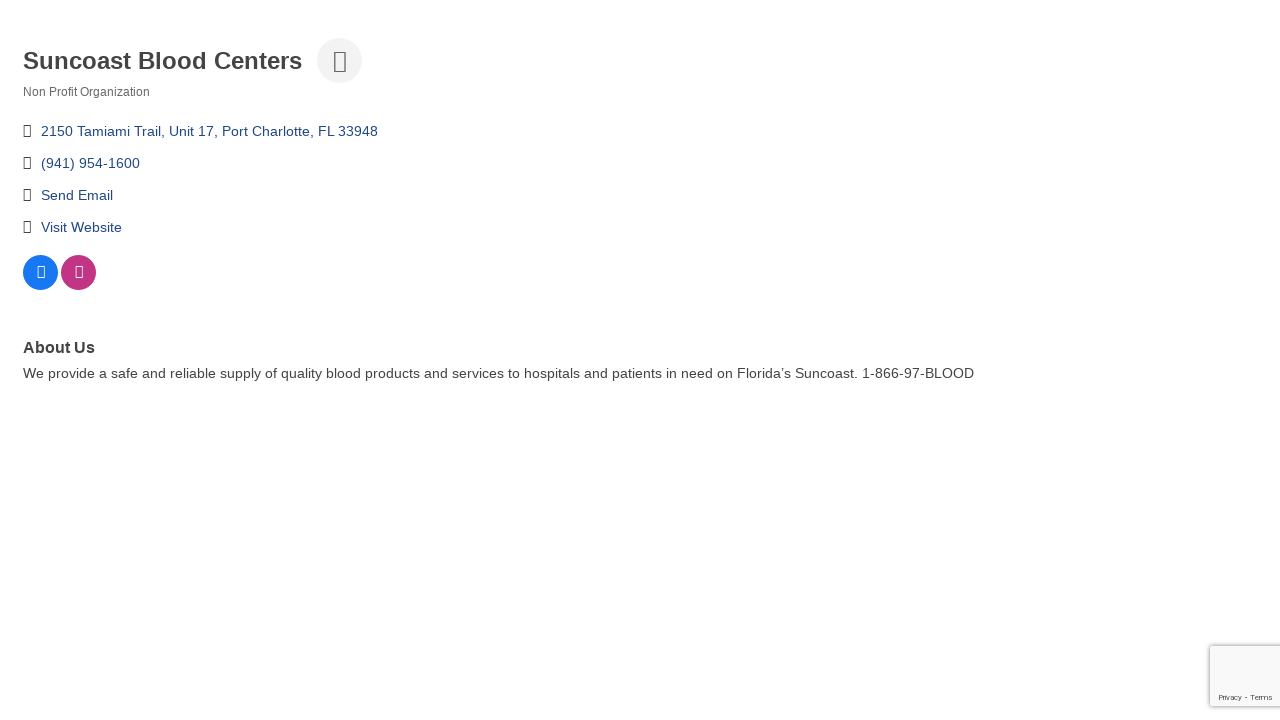

--- FILE ---
content_type: text/html; charset=utf-8
request_url: https://www.google.com/recaptcha/enterprise/anchor?ar=1&k=6LfI_T8rAAAAAMkWHrLP_GfSf3tLy9tKa839wcWa&co=aHR0cDovL2NtLnB1bnRhZ29yZGFjaGFtYmVyLmNvbTo4MA..&hl=en&v=N67nZn4AqZkNcbeMu4prBgzg&size=invisible&anchor-ms=20000&execute-ms=30000&cb=ev2exf2tb7pi
body_size: 48901
content:
<!DOCTYPE HTML><html dir="ltr" lang="en"><head><meta http-equiv="Content-Type" content="text/html; charset=UTF-8">
<meta http-equiv="X-UA-Compatible" content="IE=edge">
<title>reCAPTCHA</title>
<style type="text/css">
/* cyrillic-ext */
@font-face {
  font-family: 'Roboto';
  font-style: normal;
  font-weight: 400;
  font-stretch: 100%;
  src: url(//fonts.gstatic.com/s/roboto/v48/KFO7CnqEu92Fr1ME7kSn66aGLdTylUAMa3GUBHMdazTgWw.woff2) format('woff2');
  unicode-range: U+0460-052F, U+1C80-1C8A, U+20B4, U+2DE0-2DFF, U+A640-A69F, U+FE2E-FE2F;
}
/* cyrillic */
@font-face {
  font-family: 'Roboto';
  font-style: normal;
  font-weight: 400;
  font-stretch: 100%;
  src: url(//fonts.gstatic.com/s/roboto/v48/KFO7CnqEu92Fr1ME7kSn66aGLdTylUAMa3iUBHMdazTgWw.woff2) format('woff2');
  unicode-range: U+0301, U+0400-045F, U+0490-0491, U+04B0-04B1, U+2116;
}
/* greek-ext */
@font-face {
  font-family: 'Roboto';
  font-style: normal;
  font-weight: 400;
  font-stretch: 100%;
  src: url(//fonts.gstatic.com/s/roboto/v48/KFO7CnqEu92Fr1ME7kSn66aGLdTylUAMa3CUBHMdazTgWw.woff2) format('woff2');
  unicode-range: U+1F00-1FFF;
}
/* greek */
@font-face {
  font-family: 'Roboto';
  font-style: normal;
  font-weight: 400;
  font-stretch: 100%;
  src: url(//fonts.gstatic.com/s/roboto/v48/KFO7CnqEu92Fr1ME7kSn66aGLdTylUAMa3-UBHMdazTgWw.woff2) format('woff2');
  unicode-range: U+0370-0377, U+037A-037F, U+0384-038A, U+038C, U+038E-03A1, U+03A3-03FF;
}
/* math */
@font-face {
  font-family: 'Roboto';
  font-style: normal;
  font-weight: 400;
  font-stretch: 100%;
  src: url(//fonts.gstatic.com/s/roboto/v48/KFO7CnqEu92Fr1ME7kSn66aGLdTylUAMawCUBHMdazTgWw.woff2) format('woff2');
  unicode-range: U+0302-0303, U+0305, U+0307-0308, U+0310, U+0312, U+0315, U+031A, U+0326-0327, U+032C, U+032F-0330, U+0332-0333, U+0338, U+033A, U+0346, U+034D, U+0391-03A1, U+03A3-03A9, U+03B1-03C9, U+03D1, U+03D5-03D6, U+03F0-03F1, U+03F4-03F5, U+2016-2017, U+2034-2038, U+203C, U+2040, U+2043, U+2047, U+2050, U+2057, U+205F, U+2070-2071, U+2074-208E, U+2090-209C, U+20D0-20DC, U+20E1, U+20E5-20EF, U+2100-2112, U+2114-2115, U+2117-2121, U+2123-214F, U+2190, U+2192, U+2194-21AE, U+21B0-21E5, U+21F1-21F2, U+21F4-2211, U+2213-2214, U+2216-22FF, U+2308-230B, U+2310, U+2319, U+231C-2321, U+2336-237A, U+237C, U+2395, U+239B-23B7, U+23D0, U+23DC-23E1, U+2474-2475, U+25AF, U+25B3, U+25B7, U+25BD, U+25C1, U+25CA, U+25CC, U+25FB, U+266D-266F, U+27C0-27FF, U+2900-2AFF, U+2B0E-2B11, U+2B30-2B4C, U+2BFE, U+3030, U+FF5B, U+FF5D, U+1D400-1D7FF, U+1EE00-1EEFF;
}
/* symbols */
@font-face {
  font-family: 'Roboto';
  font-style: normal;
  font-weight: 400;
  font-stretch: 100%;
  src: url(//fonts.gstatic.com/s/roboto/v48/KFO7CnqEu92Fr1ME7kSn66aGLdTylUAMaxKUBHMdazTgWw.woff2) format('woff2');
  unicode-range: U+0001-000C, U+000E-001F, U+007F-009F, U+20DD-20E0, U+20E2-20E4, U+2150-218F, U+2190, U+2192, U+2194-2199, U+21AF, U+21E6-21F0, U+21F3, U+2218-2219, U+2299, U+22C4-22C6, U+2300-243F, U+2440-244A, U+2460-24FF, U+25A0-27BF, U+2800-28FF, U+2921-2922, U+2981, U+29BF, U+29EB, U+2B00-2BFF, U+4DC0-4DFF, U+FFF9-FFFB, U+10140-1018E, U+10190-1019C, U+101A0, U+101D0-101FD, U+102E0-102FB, U+10E60-10E7E, U+1D2C0-1D2D3, U+1D2E0-1D37F, U+1F000-1F0FF, U+1F100-1F1AD, U+1F1E6-1F1FF, U+1F30D-1F30F, U+1F315, U+1F31C, U+1F31E, U+1F320-1F32C, U+1F336, U+1F378, U+1F37D, U+1F382, U+1F393-1F39F, U+1F3A7-1F3A8, U+1F3AC-1F3AF, U+1F3C2, U+1F3C4-1F3C6, U+1F3CA-1F3CE, U+1F3D4-1F3E0, U+1F3ED, U+1F3F1-1F3F3, U+1F3F5-1F3F7, U+1F408, U+1F415, U+1F41F, U+1F426, U+1F43F, U+1F441-1F442, U+1F444, U+1F446-1F449, U+1F44C-1F44E, U+1F453, U+1F46A, U+1F47D, U+1F4A3, U+1F4B0, U+1F4B3, U+1F4B9, U+1F4BB, U+1F4BF, U+1F4C8-1F4CB, U+1F4D6, U+1F4DA, U+1F4DF, U+1F4E3-1F4E6, U+1F4EA-1F4ED, U+1F4F7, U+1F4F9-1F4FB, U+1F4FD-1F4FE, U+1F503, U+1F507-1F50B, U+1F50D, U+1F512-1F513, U+1F53E-1F54A, U+1F54F-1F5FA, U+1F610, U+1F650-1F67F, U+1F687, U+1F68D, U+1F691, U+1F694, U+1F698, U+1F6AD, U+1F6B2, U+1F6B9-1F6BA, U+1F6BC, U+1F6C6-1F6CF, U+1F6D3-1F6D7, U+1F6E0-1F6EA, U+1F6F0-1F6F3, U+1F6F7-1F6FC, U+1F700-1F7FF, U+1F800-1F80B, U+1F810-1F847, U+1F850-1F859, U+1F860-1F887, U+1F890-1F8AD, U+1F8B0-1F8BB, U+1F8C0-1F8C1, U+1F900-1F90B, U+1F93B, U+1F946, U+1F984, U+1F996, U+1F9E9, U+1FA00-1FA6F, U+1FA70-1FA7C, U+1FA80-1FA89, U+1FA8F-1FAC6, U+1FACE-1FADC, U+1FADF-1FAE9, U+1FAF0-1FAF8, U+1FB00-1FBFF;
}
/* vietnamese */
@font-face {
  font-family: 'Roboto';
  font-style: normal;
  font-weight: 400;
  font-stretch: 100%;
  src: url(//fonts.gstatic.com/s/roboto/v48/KFO7CnqEu92Fr1ME7kSn66aGLdTylUAMa3OUBHMdazTgWw.woff2) format('woff2');
  unicode-range: U+0102-0103, U+0110-0111, U+0128-0129, U+0168-0169, U+01A0-01A1, U+01AF-01B0, U+0300-0301, U+0303-0304, U+0308-0309, U+0323, U+0329, U+1EA0-1EF9, U+20AB;
}
/* latin-ext */
@font-face {
  font-family: 'Roboto';
  font-style: normal;
  font-weight: 400;
  font-stretch: 100%;
  src: url(//fonts.gstatic.com/s/roboto/v48/KFO7CnqEu92Fr1ME7kSn66aGLdTylUAMa3KUBHMdazTgWw.woff2) format('woff2');
  unicode-range: U+0100-02BA, U+02BD-02C5, U+02C7-02CC, U+02CE-02D7, U+02DD-02FF, U+0304, U+0308, U+0329, U+1D00-1DBF, U+1E00-1E9F, U+1EF2-1EFF, U+2020, U+20A0-20AB, U+20AD-20C0, U+2113, U+2C60-2C7F, U+A720-A7FF;
}
/* latin */
@font-face {
  font-family: 'Roboto';
  font-style: normal;
  font-weight: 400;
  font-stretch: 100%;
  src: url(//fonts.gstatic.com/s/roboto/v48/KFO7CnqEu92Fr1ME7kSn66aGLdTylUAMa3yUBHMdazQ.woff2) format('woff2');
  unicode-range: U+0000-00FF, U+0131, U+0152-0153, U+02BB-02BC, U+02C6, U+02DA, U+02DC, U+0304, U+0308, U+0329, U+2000-206F, U+20AC, U+2122, U+2191, U+2193, U+2212, U+2215, U+FEFF, U+FFFD;
}
/* cyrillic-ext */
@font-face {
  font-family: 'Roboto';
  font-style: normal;
  font-weight: 500;
  font-stretch: 100%;
  src: url(//fonts.gstatic.com/s/roboto/v48/KFO7CnqEu92Fr1ME7kSn66aGLdTylUAMa3GUBHMdazTgWw.woff2) format('woff2');
  unicode-range: U+0460-052F, U+1C80-1C8A, U+20B4, U+2DE0-2DFF, U+A640-A69F, U+FE2E-FE2F;
}
/* cyrillic */
@font-face {
  font-family: 'Roboto';
  font-style: normal;
  font-weight: 500;
  font-stretch: 100%;
  src: url(//fonts.gstatic.com/s/roboto/v48/KFO7CnqEu92Fr1ME7kSn66aGLdTylUAMa3iUBHMdazTgWw.woff2) format('woff2');
  unicode-range: U+0301, U+0400-045F, U+0490-0491, U+04B0-04B1, U+2116;
}
/* greek-ext */
@font-face {
  font-family: 'Roboto';
  font-style: normal;
  font-weight: 500;
  font-stretch: 100%;
  src: url(//fonts.gstatic.com/s/roboto/v48/KFO7CnqEu92Fr1ME7kSn66aGLdTylUAMa3CUBHMdazTgWw.woff2) format('woff2');
  unicode-range: U+1F00-1FFF;
}
/* greek */
@font-face {
  font-family: 'Roboto';
  font-style: normal;
  font-weight: 500;
  font-stretch: 100%;
  src: url(//fonts.gstatic.com/s/roboto/v48/KFO7CnqEu92Fr1ME7kSn66aGLdTylUAMa3-UBHMdazTgWw.woff2) format('woff2');
  unicode-range: U+0370-0377, U+037A-037F, U+0384-038A, U+038C, U+038E-03A1, U+03A3-03FF;
}
/* math */
@font-face {
  font-family: 'Roboto';
  font-style: normal;
  font-weight: 500;
  font-stretch: 100%;
  src: url(//fonts.gstatic.com/s/roboto/v48/KFO7CnqEu92Fr1ME7kSn66aGLdTylUAMawCUBHMdazTgWw.woff2) format('woff2');
  unicode-range: U+0302-0303, U+0305, U+0307-0308, U+0310, U+0312, U+0315, U+031A, U+0326-0327, U+032C, U+032F-0330, U+0332-0333, U+0338, U+033A, U+0346, U+034D, U+0391-03A1, U+03A3-03A9, U+03B1-03C9, U+03D1, U+03D5-03D6, U+03F0-03F1, U+03F4-03F5, U+2016-2017, U+2034-2038, U+203C, U+2040, U+2043, U+2047, U+2050, U+2057, U+205F, U+2070-2071, U+2074-208E, U+2090-209C, U+20D0-20DC, U+20E1, U+20E5-20EF, U+2100-2112, U+2114-2115, U+2117-2121, U+2123-214F, U+2190, U+2192, U+2194-21AE, U+21B0-21E5, U+21F1-21F2, U+21F4-2211, U+2213-2214, U+2216-22FF, U+2308-230B, U+2310, U+2319, U+231C-2321, U+2336-237A, U+237C, U+2395, U+239B-23B7, U+23D0, U+23DC-23E1, U+2474-2475, U+25AF, U+25B3, U+25B7, U+25BD, U+25C1, U+25CA, U+25CC, U+25FB, U+266D-266F, U+27C0-27FF, U+2900-2AFF, U+2B0E-2B11, U+2B30-2B4C, U+2BFE, U+3030, U+FF5B, U+FF5D, U+1D400-1D7FF, U+1EE00-1EEFF;
}
/* symbols */
@font-face {
  font-family: 'Roboto';
  font-style: normal;
  font-weight: 500;
  font-stretch: 100%;
  src: url(//fonts.gstatic.com/s/roboto/v48/KFO7CnqEu92Fr1ME7kSn66aGLdTylUAMaxKUBHMdazTgWw.woff2) format('woff2');
  unicode-range: U+0001-000C, U+000E-001F, U+007F-009F, U+20DD-20E0, U+20E2-20E4, U+2150-218F, U+2190, U+2192, U+2194-2199, U+21AF, U+21E6-21F0, U+21F3, U+2218-2219, U+2299, U+22C4-22C6, U+2300-243F, U+2440-244A, U+2460-24FF, U+25A0-27BF, U+2800-28FF, U+2921-2922, U+2981, U+29BF, U+29EB, U+2B00-2BFF, U+4DC0-4DFF, U+FFF9-FFFB, U+10140-1018E, U+10190-1019C, U+101A0, U+101D0-101FD, U+102E0-102FB, U+10E60-10E7E, U+1D2C0-1D2D3, U+1D2E0-1D37F, U+1F000-1F0FF, U+1F100-1F1AD, U+1F1E6-1F1FF, U+1F30D-1F30F, U+1F315, U+1F31C, U+1F31E, U+1F320-1F32C, U+1F336, U+1F378, U+1F37D, U+1F382, U+1F393-1F39F, U+1F3A7-1F3A8, U+1F3AC-1F3AF, U+1F3C2, U+1F3C4-1F3C6, U+1F3CA-1F3CE, U+1F3D4-1F3E0, U+1F3ED, U+1F3F1-1F3F3, U+1F3F5-1F3F7, U+1F408, U+1F415, U+1F41F, U+1F426, U+1F43F, U+1F441-1F442, U+1F444, U+1F446-1F449, U+1F44C-1F44E, U+1F453, U+1F46A, U+1F47D, U+1F4A3, U+1F4B0, U+1F4B3, U+1F4B9, U+1F4BB, U+1F4BF, U+1F4C8-1F4CB, U+1F4D6, U+1F4DA, U+1F4DF, U+1F4E3-1F4E6, U+1F4EA-1F4ED, U+1F4F7, U+1F4F9-1F4FB, U+1F4FD-1F4FE, U+1F503, U+1F507-1F50B, U+1F50D, U+1F512-1F513, U+1F53E-1F54A, U+1F54F-1F5FA, U+1F610, U+1F650-1F67F, U+1F687, U+1F68D, U+1F691, U+1F694, U+1F698, U+1F6AD, U+1F6B2, U+1F6B9-1F6BA, U+1F6BC, U+1F6C6-1F6CF, U+1F6D3-1F6D7, U+1F6E0-1F6EA, U+1F6F0-1F6F3, U+1F6F7-1F6FC, U+1F700-1F7FF, U+1F800-1F80B, U+1F810-1F847, U+1F850-1F859, U+1F860-1F887, U+1F890-1F8AD, U+1F8B0-1F8BB, U+1F8C0-1F8C1, U+1F900-1F90B, U+1F93B, U+1F946, U+1F984, U+1F996, U+1F9E9, U+1FA00-1FA6F, U+1FA70-1FA7C, U+1FA80-1FA89, U+1FA8F-1FAC6, U+1FACE-1FADC, U+1FADF-1FAE9, U+1FAF0-1FAF8, U+1FB00-1FBFF;
}
/* vietnamese */
@font-face {
  font-family: 'Roboto';
  font-style: normal;
  font-weight: 500;
  font-stretch: 100%;
  src: url(//fonts.gstatic.com/s/roboto/v48/KFO7CnqEu92Fr1ME7kSn66aGLdTylUAMa3OUBHMdazTgWw.woff2) format('woff2');
  unicode-range: U+0102-0103, U+0110-0111, U+0128-0129, U+0168-0169, U+01A0-01A1, U+01AF-01B0, U+0300-0301, U+0303-0304, U+0308-0309, U+0323, U+0329, U+1EA0-1EF9, U+20AB;
}
/* latin-ext */
@font-face {
  font-family: 'Roboto';
  font-style: normal;
  font-weight: 500;
  font-stretch: 100%;
  src: url(//fonts.gstatic.com/s/roboto/v48/KFO7CnqEu92Fr1ME7kSn66aGLdTylUAMa3KUBHMdazTgWw.woff2) format('woff2');
  unicode-range: U+0100-02BA, U+02BD-02C5, U+02C7-02CC, U+02CE-02D7, U+02DD-02FF, U+0304, U+0308, U+0329, U+1D00-1DBF, U+1E00-1E9F, U+1EF2-1EFF, U+2020, U+20A0-20AB, U+20AD-20C0, U+2113, U+2C60-2C7F, U+A720-A7FF;
}
/* latin */
@font-face {
  font-family: 'Roboto';
  font-style: normal;
  font-weight: 500;
  font-stretch: 100%;
  src: url(//fonts.gstatic.com/s/roboto/v48/KFO7CnqEu92Fr1ME7kSn66aGLdTylUAMa3yUBHMdazQ.woff2) format('woff2');
  unicode-range: U+0000-00FF, U+0131, U+0152-0153, U+02BB-02BC, U+02C6, U+02DA, U+02DC, U+0304, U+0308, U+0329, U+2000-206F, U+20AC, U+2122, U+2191, U+2193, U+2212, U+2215, U+FEFF, U+FFFD;
}
/* cyrillic-ext */
@font-face {
  font-family: 'Roboto';
  font-style: normal;
  font-weight: 900;
  font-stretch: 100%;
  src: url(//fonts.gstatic.com/s/roboto/v48/KFO7CnqEu92Fr1ME7kSn66aGLdTylUAMa3GUBHMdazTgWw.woff2) format('woff2');
  unicode-range: U+0460-052F, U+1C80-1C8A, U+20B4, U+2DE0-2DFF, U+A640-A69F, U+FE2E-FE2F;
}
/* cyrillic */
@font-face {
  font-family: 'Roboto';
  font-style: normal;
  font-weight: 900;
  font-stretch: 100%;
  src: url(//fonts.gstatic.com/s/roboto/v48/KFO7CnqEu92Fr1ME7kSn66aGLdTylUAMa3iUBHMdazTgWw.woff2) format('woff2');
  unicode-range: U+0301, U+0400-045F, U+0490-0491, U+04B0-04B1, U+2116;
}
/* greek-ext */
@font-face {
  font-family: 'Roboto';
  font-style: normal;
  font-weight: 900;
  font-stretch: 100%;
  src: url(//fonts.gstatic.com/s/roboto/v48/KFO7CnqEu92Fr1ME7kSn66aGLdTylUAMa3CUBHMdazTgWw.woff2) format('woff2');
  unicode-range: U+1F00-1FFF;
}
/* greek */
@font-face {
  font-family: 'Roboto';
  font-style: normal;
  font-weight: 900;
  font-stretch: 100%;
  src: url(//fonts.gstatic.com/s/roboto/v48/KFO7CnqEu92Fr1ME7kSn66aGLdTylUAMa3-UBHMdazTgWw.woff2) format('woff2');
  unicode-range: U+0370-0377, U+037A-037F, U+0384-038A, U+038C, U+038E-03A1, U+03A3-03FF;
}
/* math */
@font-face {
  font-family: 'Roboto';
  font-style: normal;
  font-weight: 900;
  font-stretch: 100%;
  src: url(//fonts.gstatic.com/s/roboto/v48/KFO7CnqEu92Fr1ME7kSn66aGLdTylUAMawCUBHMdazTgWw.woff2) format('woff2');
  unicode-range: U+0302-0303, U+0305, U+0307-0308, U+0310, U+0312, U+0315, U+031A, U+0326-0327, U+032C, U+032F-0330, U+0332-0333, U+0338, U+033A, U+0346, U+034D, U+0391-03A1, U+03A3-03A9, U+03B1-03C9, U+03D1, U+03D5-03D6, U+03F0-03F1, U+03F4-03F5, U+2016-2017, U+2034-2038, U+203C, U+2040, U+2043, U+2047, U+2050, U+2057, U+205F, U+2070-2071, U+2074-208E, U+2090-209C, U+20D0-20DC, U+20E1, U+20E5-20EF, U+2100-2112, U+2114-2115, U+2117-2121, U+2123-214F, U+2190, U+2192, U+2194-21AE, U+21B0-21E5, U+21F1-21F2, U+21F4-2211, U+2213-2214, U+2216-22FF, U+2308-230B, U+2310, U+2319, U+231C-2321, U+2336-237A, U+237C, U+2395, U+239B-23B7, U+23D0, U+23DC-23E1, U+2474-2475, U+25AF, U+25B3, U+25B7, U+25BD, U+25C1, U+25CA, U+25CC, U+25FB, U+266D-266F, U+27C0-27FF, U+2900-2AFF, U+2B0E-2B11, U+2B30-2B4C, U+2BFE, U+3030, U+FF5B, U+FF5D, U+1D400-1D7FF, U+1EE00-1EEFF;
}
/* symbols */
@font-face {
  font-family: 'Roboto';
  font-style: normal;
  font-weight: 900;
  font-stretch: 100%;
  src: url(//fonts.gstatic.com/s/roboto/v48/KFO7CnqEu92Fr1ME7kSn66aGLdTylUAMaxKUBHMdazTgWw.woff2) format('woff2');
  unicode-range: U+0001-000C, U+000E-001F, U+007F-009F, U+20DD-20E0, U+20E2-20E4, U+2150-218F, U+2190, U+2192, U+2194-2199, U+21AF, U+21E6-21F0, U+21F3, U+2218-2219, U+2299, U+22C4-22C6, U+2300-243F, U+2440-244A, U+2460-24FF, U+25A0-27BF, U+2800-28FF, U+2921-2922, U+2981, U+29BF, U+29EB, U+2B00-2BFF, U+4DC0-4DFF, U+FFF9-FFFB, U+10140-1018E, U+10190-1019C, U+101A0, U+101D0-101FD, U+102E0-102FB, U+10E60-10E7E, U+1D2C0-1D2D3, U+1D2E0-1D37F, U+1F000-1F0FF, U+1F100-1F1AD, U+1F1E6-1F1FF, U+1F30D-1F30F, U+1F315, U+1F31C, U+1F31E, U+1F320-1F32C, U+1F336, U+1F378, U+1F37D, U+1F382, U+1F393-1F39F, U+1F3A7-1F3A8, U+1F3AC-1F3AF, U+1F3C2, U+1F3C4-1F3C6, U+1F3CA-1F3CE, U+1F3D4-1F3E0, U+1F3ED, U+1F3F1-1F3F3, U+1F3F5-1F3F7, U+1F408, U+1F415, U+1F41F, U+1F426, U+1F43F, U+1F441-1F442, U+1F444, U+1F446-1F449, U+1F44C-1F44E, U+1F453, U+1F46A, U+1F47D, U+1F4A3, U+1F4B0, U+1F4B3, U+1F4B9, U+1F4BB, U+1F4BF, U+1F4C8-1F4CB, U+1F4D6, U+1F4DA, U+1F4DF, U+1F4E3-1F4E6, U+1F4EA-1F4ED, U+1F4F7, U+1F4F9-1F4FB, U+1F4FD-1F4FE, U+1F503, U+1F507-1F50B, U+1F50D, U+1F512-1F513, U+1F53E-1F54A, U+1F54F-1F5FA, U+1F610, U+1F650-1F67F, U+1F687, U+1F68D, U+1F691, U+1F694, U+1F698, U+1F6AD, U+1F6B2, U+1F6B9-1F6BA, U+1F6BC, U+1F6C6-1F6CF, U+1F6D3-1F6D7, U+1F6E0-1F6EA, U+1F6F0-1F6F3, U+1F6F7-1F6FC, U+1F700-1F7FF, U+1F800-1F80B, U+1F810-1F847, U+1F850-1F859, U+1F860-1F887, U+1F890-1F8AD, U+1F8B0-1F8BB, U+1F8C0-1F8C1, U+1F900-1F90B, U+1F93B, U+1F946, U+1F984, U+1F996, U+1F9E9, U+1FA00-1FA6F, U+1FA70-1FA7C, U+1FA80-1FA89, U+1FA8F-1FAC6, U+1FACE-1FADC, U+1FADF-1FAE9, U+1FAF0-1FAF8, U+1FB00-1FBFF;
}
/* vietnamese */
@font-face {
  font-family: 'Roboto';
  font-style: normal;
  font-weight: 900;
  font-stretch: 100%;
  src: url(//fonts.gstatic.com/s/roboto/v48/KFO7CnqEu92Fr1ME7kSn66aGLdTylUAMa3OUBHMdazTgWw.woff2) format('woff2');
  unicode-range: U+0102-0103, U+0110-0111, U+0128-0129, U+0168-0169, U+01A0-01A1, U+01AF-01B0, U+0300-0301, U+0303-0304, U+0308-0309, U+0323, U+0329, U+1EA0-1EF9, U+20AB;
}
/* latin-ext */
@font-face {
  font-family: 'Roboto';
  font-style: normal;
  font-weight: 900;
  font-stretch: 100%;
  src: url(//fonts.gstatic.com/s/roboto/v48/KFO7CnqEu92Fr1ME7kSn66aGLdTylUAMa3KUBHMdazTgWw.woff2) format('woff2');
  unicode-range: U+0100-02BA, U+02BD-02C5, U+02C7-02CC, U+02CE-02D7, U+02DD-02FF, U+0304, U+0308, U+0329, U+1D00-1DBF, U+1E00-1E9F, U+1EF2-1EFF, U+2020, U+20A0-20AB, U+20AD-20C0, U+2113, U+2C60-2C7F, U+A720-A7FF;
}
/* latin */
@font-face {
  font-family: 'Roboto';
  font-style: normal;
  font-weight: 900;
  font-stretch: 100%;
  src: url(//fonts.gstatic.com/s/roboto/v48/KFO7CnqEu92Fr1ME7kSn66aGLdTylUAMa3yUBHMdazQ.woff2) format('woff2');
  unicode-range: U+0000-00FF, U+0131, U+0152-0153, U+02BB-02BC, U+02C6, U+02DA, U+02DC, U+0304, U+0308, U+0329, U+2000-206F, U+20AC, U+2122, U+2191, U+2193, U+2212, U+2215, U+FEFF, U+FFFD;
}

</style>
<link rel="stylesheet" type="text/css" href="https://www.gstatic.com/recaptcha/releases/N67nZn4AqZkNcbeMu4prBgzg/styles__ltr.css">
<script nonce="KVscVe27WCWPKnTy25ib7Q" type="text/javascript">window['__recaptcha_api'] = 'https://www.google.com/recaptcha/enterprise/';</script>
<script type="text/javascript" src="https://www.gstatic.com/recaptcha/releases/N67nZn4AqZkNcbeMu4prBgzg/recaptcha__en.js" nonce="KVscVe27WCWPKnTy25ib7Q">
      
    </script></head>
<body><div id="rc-anchor-alert" class="rc-anchor-alert"></div>
<input type="hidden" id="recaptcha-token" value="[base64]">
<script type="text/javascript" nonce="KVscVe27WCWPKnTy25ib7Q">
      recaptcha.anchor.Main.init("[\x22ainput\x22,[\x22bgdata\x22,\x22\x22,\[base64]/[base64]/[base64]/[base64]/[base64]/UltsKytdPUU6KEU8MjA0OD9SW2wrK109RT4+NnwxOTI6KChFJjY0NTEyKT09NTUyOTYmJk0rMTxjLmxlbmd0aCYmKGMuY2hhckNvZGVBdChNKzEpJjY0NTEyKT09NTYzMjA/[base64]/[base64]/[base64]/[base64]/[base64]/[base64]/[base64]\x22,\[base64]\\u003d\\u003d\x22,\x22ZcOPTcOQwqtgw7rDi3QWw67DkcO3fiXCvsKbw4B2wq7CtMKRFcOEYGPCvinDpz/Co2vClw7DoX5swo5Wwo3DgMObw7kuwo85IcOILyVCw6PCj8OKw6HDsExxw54Rw4jCksO4w415aUXCvMK2fcOAw5Eew7jClcKpK8KbL3tDw5kNLHcXw5rDsUTDkATCgsK+w7guJkHDuMKYJ8ODwpduN0/DkcKuMsKBw43CosO7VMK9BjMwZcOaJA0Mwq/[base64]/LMOBwqHCgMKcwq0zPcKfW8OeS8KGw7cpTMOKFT4aCMK4ERLDl8Oow6ZnDcOrAgzDg8KBworDrcKTwrVYbFB2AjwZwo/[base64]/[base64]/w4Fdw458w4AWwplnODR/[base64]/[base64]/DqyAoQ3jDqSJBw6Nhw4jDjDARC3/Cm2McP8KiUURiw5sVPh9xwqPDosKmBEdMwqlQw4Nqw4M3NcOPb8OCw7zCoMKtwrrCs8Obw6dOwqfChjxPwrvDkg/CvMKvCz/CimTDnMOINMOwCzEGwo4sw6JVK0/[base64]/DuMKEZEfDkz92HcKhwoEhQEzCnsKEwrt6KGcxZMOYw6bDkATDusOcwoEmQx3CoGBaw4VGwpprIMORBjrDmn7DmsOLwpA3w6RXMS/[base64]/[base64]/KcOPSVzCmsKbbcKQwq/CsMOyIcKow6fCt2vCpGjCuF3DuwcKJsKqAMOoeDzCgMKoIUYcw53CuiLCsDkIwoLDksKQw6MIwojCnMOfOMK/PMKzCMOWwoQqO37Cl1pvRyrCmMORXxkYJcKdwqgRwpRnVMOww5xvw50LwqAJccKnI8Omw595Tg5Gw51vw5vCmcOdYcOxSUDCqMOGw79Zw73Cl8Kje8OPwonDh8Kwwp8Yw5zCgMOTMW/[base64]/CpnXCmnXCgsK4wofDosOmM0lTGH3DqHwFfWIGB8OBw63Cs2pXME56SDrCu8OITcOsZMOXMcK+fMK8wpxoDyPDtcOKAgfDv8K0w6AqGsOdw5VYworCkU9mwqzDsW0UJcOtNMO1fMOSSHfCkH7Dnn4Ow7XCu0/CkUMOHFnDrMKKLcOpcwrDim1UNsK3wpFBaCHCuTRzw7ZTw7vCj8OVw45jB0DCqhvChQQkw57DtB8NwpPDpghGwqHCkHdnw6/CpAMnwqtZw50mwrYNw4BGw7F7DcKdwrfCpWnCr8O5IcKsQsKawr7CpVN6TTcNBMKtw6jCi8KLG8KUwrw/wpgbC18YwozCugMtwqbCtVsfw4vCsRxNw480w6TDkQwjwosBw5zCvsKFUELDvS5qT8O0Y8KVwq/CscOtLC9GMMOzw4LDnSDDr8Kcw7XDp8OHJ8KyCTsdRyEiw7HCp3JEw47Dk8KXwp46wqEWwqDCmiDCmcKQecKrwrZFWRQuM8OYwqEjw63Cs8ORwqxoKcK5HcOcT2DDqsKuw5jCmBLCp8KXWsKoZMOGCBpRcgNQwrJMw54Vw6/Dux7DsgwSNMKvcAjDniwRS8K5wr7DhWR1w7LCrApiRRXCuVbDnz9Qw61jS8Ojbjwvw6QED0hxwqDCtjDDvsODw4VODsKDWcO8L8K+w75gKMKFw6zDlcO4VMKow5bCtMO+Pn3DhMOWw5g8BmzCpinDvg8YF8O/XFAMw5zCu2DCisOcFm3ClVxAw44KwoXCvMKVwoPClMOocS/[base64]/CpcKZH3DDjsKPwotpwoTDhU5Xw6Z3IkEWTkvCpXHCv3s8w7kLScOsWRQpw6DCt8KKwqbDihopAsO3w7BlTGA1woDCgcK0wqTDhMKRwpvDlMOdw7/[base64]/CkWg9w5HDsMONw7DCocOgwo/DnkvDvMOew4/[base64]/wrQywprDgXwlw5xrQMOuwp09PMOBw47CjsOjw5YrwojDsMOWUsK0w4dWw7LCpyZeEMODw59rw7rDt1/CpV/Dhw8MwrtpZ1vClFTDj1tMwqTDgcKSSjpRwq1PEnnDhMO2woDCuDfDnhXDmiLCrsOTwqllw64yw57Ds1PDo8KVJcKtw7U0Oyxgw7w9woZ8aW5uZcKHw6RcwpvDpCplwr/Cpm7CggzCo29Hwr3CpcKhw7zCiQM6woxhw7FoD8OmwqDCjcO5w4DCvsK6Vx0HwqTCpcKHeDLDqsOHw68Uw6zDhMK2w5VgXGLDusKjOwfCicKkwpBAKhB7w4QVOMObwo/DisOKI3lvwpwfS8KkwqVvHntYw5JRQXXDgMKfdjfDhmUAY8O1wpfDtcO7w63Dl8Kkw5BMw53CksKtwrBxw7nDh8OBwrjChsOuXi0Zw4jCuMO/w5PDnB8QPh5xw5DDhcO0GXDDtiDDpcO2SGLCucO2SsKjwojDn8O6w6rCh8KZwqtHw6guwoFSw6zCol3Dk0zDtHrDlcK9w4HDlCNzwqceb8KhfMOPE8O0w4fDhMK/b8Kiw7ZXNnBnBcKAEMOKw64rwohHOcKdwrUAVTN5wo1zcsKIw61uw6LDq1tpOB7DvcO0woLCvcOmNTPChcOxwrUmwr8lw6xZN8OkZTdcOMObNcKDA8KeDz/Cvk0Vw4/[base64]/ClAgqwq3CtwfChcOXw5BbwpovwqzDiDUlRcKAwq3DlDt/[base64]/w4omDsK2w7PDnwLDiMOOW3vCmXTDscOBBxnDl8KNdGDDk8O/wpRqEjgXwofDkEINbcOsTMOGwq/ChRjCjsKQVcOKwpDDhRVfKQ/[base64]/Cs8K5RXQkw7fCjsKGwqM/D8OfwqJLajPCrAMKw5LCncKfw7LDnAoYQTXDky9jwpgTLMONwpHClBvDl8O9w65BwpQLw6Zlw7AcwrbCuMOTw53Cv8OYLcKMwpRUw6vChX0YLsOeXcKXw7jDpMO+woHDnMOSO8KSw5rCjwF0wpFZw45dZhnDnHbDuiE/Jz8KwohXB8OmbsKqw6sXUcK/[base64]/wrXDpF4Mw7PClsO4eUMxw47CsMO9w4TCpcOhURlPwpYKwoPCiwQUZi7DsB/CkMOhwq7CvDhUfcKNHMOKwqPDjXDCrUPCpsKzEFkEw68/S2zDnsOEW8Oiw7HDpV/CuMK+w48fT0N8w7vCjcOlwpVnw5rDvjrDrgLDsXgaw6rDgsKrw5fDgcK8w6/CoC4KwrIuZcKaGmnCmznCoGgdwpluCFsDLMKUwppQJncdfWLCgCbCncKBIcKaRFjCgAZvw6l8w6LCsWVtw7pNfAnClcOFwp5+w7vCssK5bFQGwrjDncKEw7VuccOTw5xlw7XDocO8wrgaw5p8wpjCpsOecDnDoDXCm8OGa2N+wp5hKEfDqMKOKsO6w6s/wpEew5HCjsKwwogVwofCpcKfw6/DlGVQdSfCu8Kcwo7DrG9Aw5ZwwrrCllFhwrXCpl/[base64]/DicK2OXLDqcOJw5lwB8K/[base64]/CrjDChEXCrsKAwqAJwrvDi8OGwrAaw7bDoMOGw6vDusO/TMOyGUnDs0p0w5/[base64]/CgsKOw7rDjyTDvU3CkcO6L8KVw4EZZRNLwpY8KR0Ww7rCuMKJwp7DtcKMwofCh8KuwqNJbMOfw4/[base64]/DmMO5w6bDhsOEworCi8OQw6kqOsKZwqfDscOcQw3CtMKrfsKLw6Jiw4TDpsKNwrdcMsOxQsK+wrMBwqzDpsKAWGLDoMKbw5rDvnkjwrEDBcKWwoxwUVPDiMKIFGRjw5bCt3RLwpjDmA/CvDnDiCTCsAdowovCucKZwpvCqMOYw7gmB8K2O8KMdcOOTH/Ci8K5NhdGwrnDgmlzwp9AfTcFYxEsw5zDlcO3wpbCo8OowqVuw6UFQQ8awq5dXy/CvsO7w5TDv8Kww7jDlwbDsxwFw5/CosOLDMOGelPDjlTDnW/CvsK6SyIySWXDnmvDhcKDwqFBdw5Nw6HCnBodbVrCq0zDtg0PTz/[base64]/JcODAcK5woPDuMOfAcOSewNWwpAUDMOmVsKPw77DkyxYwoBLOzZUwqTDrcK6FcO5woYlw7fDqsOywpjCliZeEsKwacOXGzXDq3PCi8OIwpPDg8K6wr/DlcOjWXtDwrZxbyptG8O0STzCl8ORVcK1CMKrw53CpCjDpVwrwr5QwpxBwprDm0xuM8KJwoHDpVtIw75yAsKawrfCp8K6w4Z8FMK2FitCwofDi8Kyc8KgdMKEFcKKwqEkw6PDs14kw4dQICMow6/Dl8ORwoLChEJJccOWw4LDkMKgJMOtIMOIHRwew71Vw7TCpcKUw6rCosORA8O3wpdFwosCZ8O2woXCh31dbMOSMMOpwpJGJVXDnRfDhXfDi1LDgMK/[base64]/[base64]/asOWUBjCosOZN8K7bQ7Cq8OQwoxPZsOTXsOzwqEoZ8KNasKzw7xtw5cawrLCjsO9wqDClWrDvMKPw44vBsOsZ8OefMOMcTrDncOSf1YRagNaw5c4wrnCgsO6woMcw5nCsSEMw6/Du8OwwpbDlMO6wpjCucK1GcKgMMKzRUcVTsO5G8OAFcK/w5EZw7d2fSAtQsKrw5gsLMO7w6HDpMOxw40AOC7CvsOLCsOOwrHDsGPChBEJwooKwoxvwrUfLsOkWMO4w5o4XUfDh1TCqy7DgcOkVxtZSjJBw77Dr0F8DsKAwp5/w6IYwpbCjXfDgMO1acKiRsKKKcOwwo0hwpolaWEEHEtjw5sww7wbw6ETegPDk8KOV8Olw65wwqDCu8KZwrDCm0xKwobCg8KdLMOuwqnDvsKBDy/DiAPDusK8w6LCrMKucsOFBhvCtsKkw57DmwLCnMOCOBPCvMK2LEchw40Dw6rDjV3DmmfDl8Kuw7YtBlLDnnrDn8KGTMO1e8Oqf8OdTQjDoWduwoB5esOFECJHIVVlwpPDgcK9OjrCnMK9w5/Do8KXXUkxcwzDjsOUXMOnZykkBGFOw4TDmiRawrfDgcOwGlUUw57Cr8Oww759w4Jaw5LCuH00w6QLBmlTw4bDlsOawo3Cr3nCgTJgc8K4FsOmwo7DscO2w5cGN0BVdCooTcO4acKCB8ORCmnCr8KIesOlCcKewofCg0bCmwMSWEI/w6DDj8OiPTXCp8O6BnvCssKZbQnDgAXDm2vDlQHDocKsw7t5wrnCtkI8WFnDocO6YcK/w6hGW0HCq8KGSWUnw5x5IRw6SRsOw6HDocOAwpRMw5vCucOfQMKYX8O/JXXDosK7CcOrIsONwo1VYyPCqsOFG8OhI8K2wqpiEy48wp/DtVBpP8KLwrXDmsKvwo1/w7fCsBd/[base64]/[base64]/wpTDmHjDgBwaw4rCrXfDmcOsacKfwpt3wobDvMKEwroIwobCh8KZw5JCw7BkworDsMO4w7zChHjDtzPChsO0USrCkcKfJMOTwrXCoHTDjcKcw4B1V8Klw7M1UsOGU8KLwo8QI8Kiw4bDucOUBx3CmHDDtVgdwqcofk9sBSTDsWHCn8KsBi1lw5ANwo9bw5TDo8Kcw7E/BsKgw5orwqMhwpvClD3DgSLCkcKYw7vDu1HCo8OIwr7DuynClMOPEcK9LSrDgzfCgnfDgcKRM1pnw4jDh8OKw40fXRFgw5DDhnXDhsOafRzCv8KFw6XChsKWw6jCmMKDwqhLwofDuW3CiXzCqXXDm8KbGyrDpMKYAsONbsO/NFtsw7rCtWXDnAEpw7/ClcK8wrVUPcK+A3F0HsKUw6Y+wpHCtMO8MMKudT9VwqHDmWPDkRAYMCDDtMOgwp1jwppwwp/[base64]/Cg8K6ZMKtwr/DhMO8woXCosKoK8Ktw7YNSsOhwrjDucOdwqbDsMK6w70wVMOdQMOkw7bClsKKw5Ngw4/DrcO5XE8pPTNww5NcQlQow7A/w5cEVkjCgMKxw5pHwo15Zh/CmMOafA7CmENdwpnCrMKeXi/DiB8IwpHDm8Kmw7/[base64]/CghjDrsOzPWzCmcKdezXCn8OqQWAGwo/CtmfDnMOmVcKEHk/CusKIw7jDv8Khwp3DpnQhd3ZwaMKAL398wpVicsOGwrJ9D05iw5nCgTcVARBIw63DnMObBMOyw6dmw5l0w7kZwpLDgSBvJScLPh5cO0TDvMOFfisLA1LDk27DlhPDvcOUM1tVNFQxasKawoTCnVNTIRZsw4/CvcOTI8O4w7kWRsK6Ohw9MlfCrsKKUS7DjxdCR8K6w5PCgsKqN8KmXsOlFy/DlMKIwofDtjfDn05DcMO4w7jDlsOfw6cbw7ABw4HCpUjDmCtWMsOEwobCnsKuL0l5esKXw45rwobDghHCv8O+Rmsow7QFw6o/c8KeETE4JcK5dsOlw7rDhkBEw64Hw7/Dp0ExwroNw5vDl8KbIMKHw57DqgtGwrYWaDx5wrbCuMKCwrzDj8KBAgvDr0PCjsKpXiwOBEfCkMKUGMOycj03PAwCSmbDpMOURXUXMAlFw73DoH/DksKLwoUew7nClXVnwrgywrAve3TDhcK8UsOWwrjDhcKyKMONDMOaKDA+HT5FFy59wqPCu2TCs1ovHiHDoMKle2/DnsKEREvCggAuYsObTRfDqcKNwqTDvWwJd8KIT8OvwpsZwofCvsObbBERwrnChcOAwoABU3jCvMKAw5EUw4vCrsKTCsOKUzZ4wqLCp8O0w4lCwpvDm3PDoxEvW8KwwrczMkA4EsKjWMOewq/DtsOZw7rCoMKRw4NrwrPCh8OTNsO6U8OiQh3CisOvwo9kwpkywpFZaR/CvHPCiBluJcOGLSvDnsKadsOCHl7Cs8OrJ8OKbnLDm8OkeyDDsjzDsMOiMMKfOjTChsOCZHEWd3B/ecKSDz5Qw4ZqX8K7w4Icw47DmFwOwrPCrMKgw5zDscKGN8OEbjgSAhMlWwrDisOYamp4DsKfdmLCosK8w5rDt2Yxwr/CjsKwYCEfwr40bsKOXcKxUCnDncK4wqs3UGnDocOHYsKcw5JgwonDlgbDpgXDtD0Mw6ZZwqDCicKtwrQRcyjDisOsw5TDnTBOwrnDrsKVPcObw4HCoBDCkcK5wozCrMOmwrvClsKOw6jDuU/DvMKsw5J+X2FqwqjChcKXwrHCkzYQAx/[base64]/[base64]/DnnN/w57DocKtXijCrxw/JEHCs8OvY8OKw6LCssOFwqonD2nDicOvw4XCisO/[base64]/DkcOewqJFwqLClcKGRcKRw7jDuiLCh3cVMMKdbCjChyDDiGIkal7CpsK/wrYUwoB2SsObaQvCrcOtw6fDvsK5QQLDh8OVwphAwrJ/FFFACcOvXypMwqjDp8OZQC06ZFVHJcK3aMOsEi3CigctfcKQJMO5TnA/[base64]/woU6woBeBcKNIEnDrcK5SDtlcwMtX8KRY8KVQsOywokbaFTClkrCsGXDqcOqw7R6YSrCr8O5w6fCn8KXwozCmcOQwqRMBcKdYiAUwr3ChcOMXAjCt0d4asKoPE/Dk8K5wrNPHcKPwqJhw7jDusO5BBcpw6PCgsKpImQ8w5rDkyTCkE/DqcO+DMOCFRI5w5XDjSHDqAbDiDNdw6xQacObwrTDhiF9wqV9woo6RcO2woM0HyXDkyzDssK6wrZ6IcKPw6Fvw4BKwoQ6w516wr1vw4HCqcOTJXHCjnBbw5wpwpnDjw/Di05aw5pbwrxVw5MpwozDjyEkTcKYR8Oqw7/CicOAw6t/woXDuMO2wqvDnFc0wp0Ow6HDsjzCmFTDl1TCjnHCl8Kow5XDv8OVWV55wrYDwoPDukrCqsKEwp3Djwd0LVHDvsOAYHEPLsKDYEAywoHDvhnCs8KLETHCi8O/[base64]/WcOCwp3Dv2A1MmrCkyfDi0BwAsKMw57DminDp1gXF8OlwpZZwpZAZw3CtH82S8KcwqPChcOFw4xdU8K9AsKkw75YwockwrLCk8KRw44afH/DosO7woURw4A+G8OQJ8KPw7fDr1I9S8KZWsKnw5jDisKCTB9XwpDCnizDnwPCqyFcAGUkGDTDu8OUIFcFw5DCtB7CnUzCnsOlwqbCiMKXLjnDiRHDhyRNYl3Cn3DCogLCrMOIHzzDu8KKw4DCpmZ9w7cCw7TCrk7DhsKuR8K0wovCoMOswp/[base64]/Cnh7DssOOw7jCuiJIwpANS1YSw6M6wpVWworCqmPCv1dqw4EuQmrClsKTw6XDhsOnF1dfZcK4JGZ1wrlCQcKpdcOLYsKewoJzw6rDu8Kjw7MAw7h5ScORw7jCm3jDoDRhw7XCn8O/HsK3wqVMK3jCpiTCmcOBNMOxIMKkEQHComcmN8KNw5XCusK6w5RDwq/[base64]/CsEt1PElCw5/CjTBawp1mwoF3w5h6OMKiw7/Dq2rDkMObw5/DtsOJw7phCMOiwpoEw5UvwocIXcObJMOMw6DCmcKdw7fDnn7CisO6w4bCo8Kew6RAdEouwqnCpmDDvcOcIVBSOsO4RRcXw7vDvMOuw7DDqhtiwo8AwoFmwrTDtsKAPRRww5/[base64]/[base64]/Y1vCtMOEw4k5wodywqYbN3HDsybCj8K4w6PChF42w6nCsF4/[base64]/Qn7Dt0jDjh4mQErDjhckw45dw789JzIzBgnCk8OCw7ZBbMOCewJrAMO+JUgYw78NwrfDoTdveGLCk1/DmcKDYcO0w6bCvyFlQsOCwodwKsKDAwbDiEgNGlIVN3/Cj8OLw4bDssK1wpXDvcOPYsK4WW4lwqTDgDdPwqltHsKjaC7Cm8K+wp7DmMKAw7DDgsKTHMKRIsKqw7XCmzXDv8KTw5sJOUF2wrDCncOCasO9ZcKcRcKhw6skLB1HWzpHEF3Co1bCm13CncKtw6zCuU/[base64]/DuX3CtsKSOsKswrXDlMKCTMOOw780w4QNw7dwMMKTwod0wp4TQHHCt2rDlcOcUcOTw6PCvgrDpVVHUVjCvMO9w77DmMKNw4TDgMO3w57DpCTChk8awqtOw5HDq8KPwrjDvsO0wq/CigjDjsOcKUxHXiNaw47DnzrDksO2VMOeBsO5w77CnMOsUMKGw6fCghLDqsO0c8OOZjjCo2Aawqoswp0gS8K3wqjCkzh4wpNvEW1cwqXChzHDpsK5fsKwwr/[base64]/CvsOaLCsyw5RawqIcw61Ow5A0WcOWPBzDj8K3EcKfLXtBwrnDrSXCqsK5w48Ew5oofMORw44zw5sLwprCpsOYw6toTXVVwqbCkMKOUMOMVDTCsAkWwpTCo8Kiw4EnLD0qw7nCucObLhl2w7PCucK/UcKswr7Ds157fBnCjMOSdsK0wpfDsCjCosOXwpfCu8OoTHJRacKWwpEHwojCtsK2wq/CqRTDsMKxw7QfdsODwotaR8KYw5dSL8K3D8Kpw597KsKXGcOEwqbDr1ATw49Owq0Bwqk/GsOQwpBnw6IFwrtDwqnDrsOuwoVrSELDo8KbwpkSUMKKw5ZHwrcjw7vCkznCrklKwqHDlMOAw695wqs9KsKZScKkw6XCugjCmG/[base64]/w4zCqn85wovCmzgfLiMQbCpaYQpIw5gVecKsWsKJKQ/DuVLDgMKEwqxJYjPCh09fwrrDucOSwrrDvcORw73Dt8O7wqglw5XDvGvDgcKSdMKYwqNlw7MCw6NUH8OJeGrDuBcow7PCrsO8aAPCpBxZwp8OB8Knw5LDgVHCqcKRbwbCu8KkdlbDu8OCJiPChjvDgEAocsKpw6I8w4HDpDbDqcKbw7PDu8KKRcO/wqhmwq3DhcOmwr5Gw5bChsKtQcOGw6kNZ8OuIxkhwqfDhcK6wp8lT3DDjmTDtHMiXHtiw5HCmcK/[base64]/[base64]/ChMOcScO3H2XDjMOVWsKRAcObw7JVw55tw7UFQGTCgE/ChgrCl8OyC1pGCDjDqDErwrB8awXCu8KYPgMbasKEw4towrHCu3fDqcODw4VNw4LDgMOWwpRiP8KHwo14w4/CpMObWnfCvmnDusOvwrVgdAnCjsOjPy7DgMOHScKFcSlXKcKnwozDrMKCMFDDksOBwpQpR2fDncOlNRvCtcK+TSPCpcKYwoxOw4HDgVTDiw9ew64yMcO4wrsFw5RFN8OxUWMjVXUUfsOZVmAxasOAw6UDFh3DvljCnSkwDDkEw6bDqcK/[base64]/DgxDCncKzGWMUQDBJPU7CtzVRUAMJw5fCocKoDMKzPDI5w6HDjnrDvgbChcOvw67CnTwSbsOMwpsoUMK1YyXCmVzChMKDwqVxwpPDuHPCuMKNRFVFw5/Dq8O/bcOpJcO/w5jDt0jCrHINW1vDp8OHwprDoMKkOm/DlsO5wr/DrUp4aTTCs8OHOcOhPjjDocOuX8O8HlrDosO7L8K1ZCXDj8KpG8Onw5IPwql9woXCmMOxXcKcw5knw5p4W2PCl8O/Q8Ktwq/CvsOYwqxvw6PCgMOmXWYbwoDDocOUwrtIwpPDlMKww4ZbwqzCkGXCuF9COF1zwoAEwr/Ct17CrRjCtk1hamcmT8OYPMKkwrTChh/DhAnCpsOIdEcEV8KOUgs7w7I/YUZiwq41w5vCr8K4w5HDm8OYDjJQw6PDk8Ocw6VnVMO6FlbDncOxwokEw5UqZGXCgcOaLTMHMwfDmnTCuD0xw4NRwrIZJsOUwpF9ZsKUw7YBdcO+w7o/[base64]/[base64]/DicOIOsOUw7sJw5p8bcOXw60vbcOpwoQcXhnDjMKlGMOow5jDkcOlwqzCgmjDr8KNw7wkB8O9VcO4WizCuSzCtsOPP23DjcKkO8KEQE3DjcOReiphwo7CjcK/[base64]/W8OEe8K1woEMPXrCjFhfw4QrwpnCrDtLwrrCiizDikUBWzTDmSLDihtOw5Y2QcKxGMKkGG/DucOiwo7ChMKfwofDi8ONBsK1V8OowoJuwqPDhsKbwolAwrnDrcKKO3jCqBMpwqrDkBHCgmrCi8KvwrY/wo7CuGbCtgdIb8OIw4TCmsO2Oj7CkcKdwp0Sw47ClB/Dn8OGVMOVwrLDmcKuwrVxBMOWAMOuw77DuBjCssO6wr3CjmLDmioifsO7A8KwZsKiw4oUwoPDuG0dO8Oww6HCinwlM8Okw5LDvcOCDsOFw5/CicOKw74qfX1uw4kRNMKawpnCoDU8w6jDo2HCvUHDi8KSw65MS8KqwoxfGyJEw5rDmlJoSGc/[base64]/CucKGw5x+CBrDqAjCnMO4YMOAYQbCnT1bw50yP1DDk8OycMKlGAZbW8KANE1KwrY+w7/[base64]/w6LDvxdoVzXDs3/CmMKQwo4FwohGBTZlcMKdw4MWw4tGw7gtVT8CE8K2wrMSwrLDg8OMJMKJTnEgKcO4JE0+LhrDq8KOG8ODLsKwa8Kqw4LDiMOmw4QywqMTwrjDlDdadRAhw4XDuMKHwqVFw7YsSV8Fw5HDtBnDrcOseh/CtsO1w63CvHTCu2PDu8KdKcOacsOqTMK3woxAwotVH2PCjMOdWsODFzJcTsKMOMO3w6XCoMO1w5VsZXjCssOmwrlzEsKLw73DsnbDsG5/wqsNw4E/wrTCpWhBw6bDkGvDgMOkb1cIFmotwrzDnVgvwokYMBtoWCVXw7JKw6HCtETCoD3CjlYlw4o1wokbw6NWQMKuKkbDkUDDrMKywoxQJUpzwqfDsDclB8OnccK/esOuHVsgAMKaJBd3wqU2wrFhdcKBwp/CocKYQcOZw47Do3t4Gg/Cn1HDssO7NkTDscObQgB0NMOwwp0ROkDDqAXCtyTDqcK4NnPDqsOywp8jSDU/DX7DnQ/CmcOzIGpRwrJ8My/Dr8KTwpRdw4kYXMKYw4kgwqzChMO0w6ZLMUJaSQ7DoMKNOD/Cr8KQw4zCisKZw7AdAsOxTVcBazHDtcKIwq5fLyDCpsKYw5UDbSdfw4wrEBrCpFLCskpCw6HDrGzDo8K3IsKswo4rw7EIBRs/QgNBw4fDiA93w4HCsCPCuwttGD3ChcK0MkjCnMK0G8O7wpo7w5rCr1dMw4Msw5tVwqLCoMOBJHHCj8Kiw7DDgRbDqMOXw5TDvsO6dcKnw4LDgGsaJcOMw51dGWMKw57CmWXDuSw0DUDCkB/[base64]/DtHjCusKbw44Jw6jCoW7CqztiSEEoExjChcKjwpRSwqTDmAvCo8ONwoMcw5XDk8KSIsKfEMO4FmfCiCkgwrTCkMO8wovDoMOxHMO3BX8dwrNOFW/DocOWwpxDw6rDl3HDhUnCgcKNe8OiwoIww5JOUGPCq0LDpi4ZLD7Cuk7DkMKkNQzDg2BYw4TCpMOnw5rDjzI7wr5OCWzCiihdw7LDisOIHsOVVSAxWETCujnCs8Oewp/Dk8OPwr3DgsOSw5x2w4TCosOnfR8gw49qwrHCoFHDtcOsw5VcVcONw7ByJcKrw7kSw4ALOhvDicKOGMO2dcO+wqHDucO+wqJocF04w67DvEYdS2TCqcOCFzVxwrXDr8KwwqIbYMO3GH5FAcKyKMOkwo/CosKaLMKtwq3DjMKcbsKqPMOATQ9xw7MOcyFCZsOUIgdpWgPDqMKgwqFTKjZ1YcKEw77CrRFZBE9QKMKOw7/[base64]/F8K2w6nCgF/Dv3/CpcKVw5HDoHY3bsOqw6PCjsOLYcOgw7d8wo3DmMOpQsKOaMKNw7bDmMOZJREXwogZfsKoPsOzw7fDnMOjJyJtcMKwMsOCw4k0w6nDgMK4KsO/[base64]/CojPDicOIWmLDt2BUwq/Coz1+ajLDg1FKw6XDu38KworCucOUw7bDvQbCqjHCi2FESxcpw7HChWEFw4TCvcOkwp/[base64]/DmMKNwpXDmx3CqMOBChXDm03CsjDDtSPCt8OgGMO7IsOTwo7ClsKAYzPCiMO9w7g3SGPCksORSMKiBcO6NMOLQE/[base64]/CscOTGcKKPMOsV110SWkewrZRGsKjF8KYDMOaw5h3w6suw7XCqR1UV8Ocw6DDrcOPwrsowrDClUXDjsOnZsK8L1wsLmHCt8OiwoTDsMKhwoTCihbChGAfwrVEWMOuwpbCvhzCkMK9UMObRjbDhcOBcml4wqTDrMKOT1fCqRY/[base64]/[base64]/NcKVfcOWwoDDrE7CksKXHsOMw4nDkE1zw6tJbsO8wqbDmWIDwrI8woDCqkDDsi4kw6vCkU/DuTwUVMKMBQjCuVlSF8KhF0wWB8KoFsKzVCfDkAfDg8O7Xh8Ew6t8w6IRAcKlwrTCrMKHE1fCtsO5w5Jdw68xwohUSzTCkMKkwrkVwoLCtBbCiSDDosO5ecO+XwN5Xjdww5PDswpvw4XDmcKiwr/[base64]/[base64]/DoDYowo9JV8OWwp3DtsKnRcOuw6dbw7bCjmYHGgQPLWsxYQTCncOSwrUCZyzDgcKWbxzCvjMVwoHDl8KowrjDp8KKFwJYLCBeEWtLWWzDr8KBAlEow5bDrE/[base64]/QcKhcMOnwp0BVcOiw55rEyMswpLDjsKgJV7DlsOIwqjDgcK4DXVVw7NCHDNrDy3CoDRhemNew7zDoxJgVGh2WMO4woLDssKDw7jDtntlMwHCj8KLAcKlG8Ofw7fCjzkQwqUEdFjCnkE/woPCgDk1wr3DlSjCgsK+YcOYw5JOw69JwohBw5F/wpgaw7TDtmFCUMKWasKzHhTCnzbCrgcACQowwqdiw4QHw68rw7tkw63DtMKvc8KHw73CkRJiwrtrwq/CnH4PwoV8wqvCkcOJIkvCmR5PZMKCwqRZwopOw6PCvgTCosKHw6tiA2pBw4VwwppCw5M1NGdtwp3DqMKpTMO6w67DpSAawrciBTx1w4vCkcK/w5FMw6bDqwwIw4nDriN+QcONdcOUw6bCt05CwqzDshQSA2/CkjESw4cYw6bDsU5OwrU9FgjCqsK+wprClFzDl8Obw68+F8OhMMK2bxs2wojDqXLCmsKxSGESZzQGPiPCgCQhQFUEw4Y5UEEdfsKKwpYewozCnsKMw6HDi8OSMzE1wo/[base64]/[base64]/Dv8Oww41SwpIUGMOQw7p5QMOXSmxnXsOiwofDt3VIw43CgjHDjV3Ct3/DpMOhwoF2w7rCsxzDrAgbw6oEwqzDjMOjwo8kNVPDsMKqaSB8a0xPwpZAZ3LCp8OMecKEI09Jwo9uwplhIcKxacKKw5jDq8Kgw6bDvzo+ccOJAULCtzlQDSVawpN8eH8DdsKSNjtETl8SdW1eUDkwFcOWDwpewo7DllfDqMKawq8Aw6DDvDjDpnxBJsKQw5/[base64]/DvMOBwqIpwr3Cu8KNwoZgZXxKwqLDgMORwrTDn8KawrwRZMKEw7HDmcOwEMOzI8KdEhdqfsKYw4bCr1oiwpHDuQUAw6dew53DtDJOcMObOcKVW8OQe8Obw4YmU8OdHifDtsOtM8KfwokGa0jCiMK3w6vDvwnCt14yWE1EB3smwrvDoWDDl0vDssOHfjHDixTDtX/Cnj/DmQ\\u003d\\u003d\x22],null,[\x22conf\x22,null,\x226LfI_T8rAAAAAMkWHrLP_GfSf3tLy9tKa839wcWa\x22,0,null,null,null,1,[21,125,63,73,95,87,41,43,42,83,102,105,109,121],[7059694,789],0,null,null,null,null,0,null,0,null,700,1,null,0,\[base64]/76lBhnEnQkZnOKMAhnM8xEZ\x22,0,0,null,null,1,null,0,0,null,null,null,0],\x22http://cm.puntagordachamber.com:80\x22,null,[3,1,1],null,null,null,1,3600,[\x22https://www.google.com/intl/en/policies/privacy/\x22,\x22https://www.google.com/intl/en/policies/terms/\x22],\x22QUTHicLfbwsfLE9cYGY0ilU97szFZirvZena6MSLa70\\u003d\x22,1,0,null,1,1769709569290,0,0,[75],null,[195],\x22RC-xwreUVeNgASUqQ\x22,null,null,null,null,null,\x220dAFcWeA7aRMNvph2DVGrLI8iQNdlkM1Ay2b3bM5gDuOljhR_dxMsR7xJfHDY7hoQbA6lAFuw_skAhZQKBficy_Gbts1qUUnM8wg\x22,1769792369181]");
    </script></body></html>

--- FILE ---
content_type: application/javascript; charset=utf-8
request_url: https://cm.puntagordachamber.com/sponsors/ads?memid=2880&context=299&maxWidth=728&maxHeight=90&max=50&secure=true&jsonpcallback=MNI_Ads_jpc1769705968620
body_size: -238
content:
MNI_Ads_jpc1769705968620([])